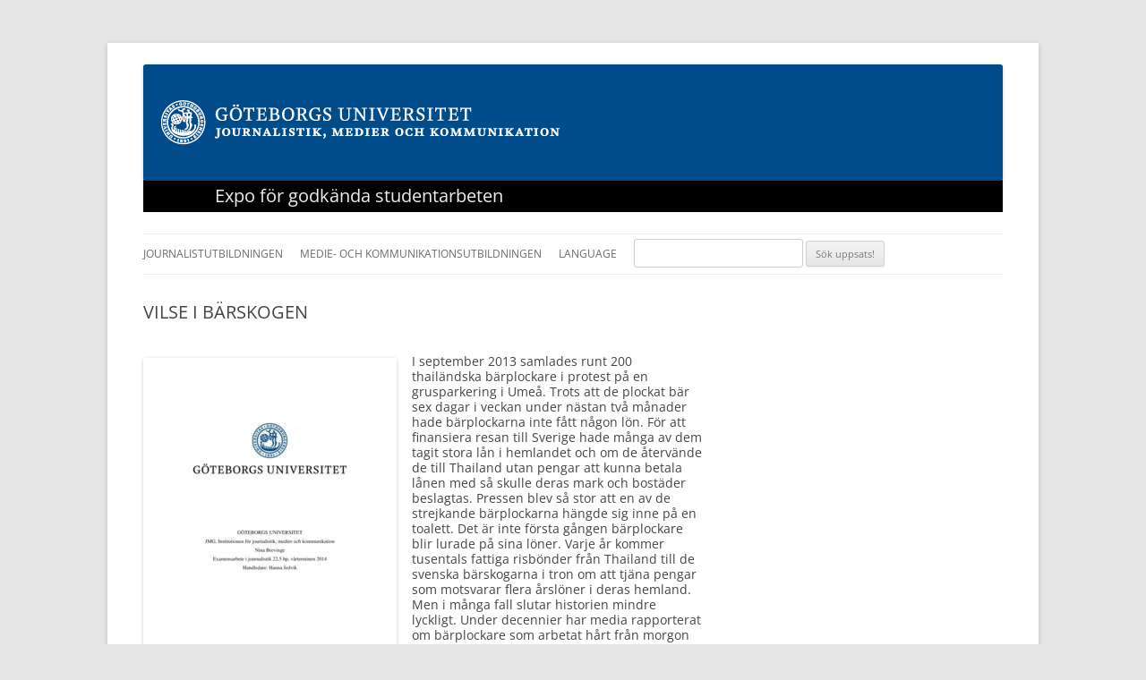

--- FILE ---
content_type: text/html; charset=UTF-8
request_url: https://expo.jmg.gu.se/vilse-i-barskogen/
body_size: 10806
content:
<!DOCTYPE html>
<!--[if IE 7]>
<html class="ie ie7" lang="sv-SE">
<![endif]-->
<!--[if IE 8]>
<html class="ie ie8" lang="sv-SE">
<![endif]-->
<!--[if !(IE 7) & !(IE 8)]><!-->
<html lang="sv-SE">
<!--<![endif]-->
<head>
<meta charset="UTF-8" />
<meta name="viewport" content="width=device-width" />
<title>VILSE I BÄRSKOGEN | </title>
<link rel="profile" href="https://gmpg.org/xfn/11" />
<link rel="pingback" href="https://expo.jmg.gu.se/xmlrpc.php" />
<!--[if lt IE 9]>
<script src="https://expo.jmg.gu.se/wp-content/themes/twentytwelve/js/html5.js" type="text/javascript"></script>
<![endif]-->
<meta name='robots' content='max-image-preview:large' />
<link rel='dns-prefetch' href='//translate.google.com' />
<link rel="alternate" type="application/rss+xml" title=" &raquo; Webbflöde" href="https://expo.jmg.gu.se/feed/" />
<link rel="alternate" type="application/rss+xml" title=" &raquo; Kommentarsflöde" href="https://expo.jmg.gu.se/comments/feed/" />

<script>
var MP3jPLAYLISTS = [];
var MP3jPLAYERS = [];
</script>
<link rel="alternate" type="application/rss+xml" title=" &raquo; Kommentarsflöde för VILSE I BÄRSKOGEN" href="https://expo.jmg.gu.se/vilse-i-barskogen/feed/" />
<link rel="alternate" title="oEmbed (JSON)" type="application/json+oembed" href="https://expo.jmg.gu.se/wp-json/oembed/1.0/embed?url=https%3A%2F%2Fexpo.jmg.gu.se%2Fvilse-i-barskogen%2F" />
<link rel="alternate" title="oEmbed (XML)" type="text/xml+oembed" href="https://expo.jmg.gu.se/wp-json/oembed/1.0/embed?url=https%3A%2F%2Fexpo.jmg.gu.se%2Fvilse-i-barskogen%2F&#038;format=xml" />
<style id='wp-img-auto-sizes-contain-inline-css' type='text/css'>
img:is([sizes=auto i],[sizes^="auto," i]){contain-intrinsic-size:3000px 1500px}
/*# sourceURL=wp-img-auto-sizes-contain-inline-css */
</style>
<style id='wp-emoji-styles-inline-css' type='text/css'>

	img.wp-smiley, img.emoji {
		display: inline !important;
		border: none !important;
		box-shadow: none !important;
		height: 1em !important;
		width: 1em !important;
		margin: 0 0.07em !important;
		vertical-align: -0.1em !important;
		background: none !important;
		padding: 0 !important;
	}
/*# sourceURL=wp-emoji-styles-inline-css */
</style>
<style id='wp-block-library-inline-css' type='text/css'>
:root{--wp-block-synced-color:#7a00df;--wp-block-synced-color--rgb:122,0,223;--wp-bound-block-color:var(--wp-block-synced-color);--wp-editor-canvas-background:#ddd;--wp-admin-theme-color:#007cba;--wp-admin-theme-color--rgb:0,124,186;--wp-admin-theme-color-darker-10:#006ba1;--wp-admin-theme-color-darker-10--rgb:0,107,160.5;--wp-admin-theme-color-darker-20:#005a87;--wp-admin-theme-color-darker-20--rgb:0,90,135;--wp-admin-border-width-focus:2px}@media (min-resolution:192dpi){:root{--wp-admin-border-width-focus:1.5px}}.wp-element-button{cursor:pointer}:root .has-very-light-gray-background-color{background-color:#eee}:root .has-very-dark-gray-background-color{background-color:#313131}:root .has-very-light-gray-color{color:#eee}:root .has-very-dark-gray-color{color:#313131}:root .has-vivid-green-cyan-to-vivid-cyan-blue-gradient-background{background:linear-gradient(135deg,#00d084,#0693e3)}:root .has-purple-crush-gradient-background{background:linear-gradient(135deg,#34e2e4,#4721fb 50%,#ab1dfe)}:root .has-hazy-dawn-gradient-background{background:linear-gradient(135deg,#faaca8,#dad0ec)}:root .has-subdued-olive-gradient-background{background:linear-gradient(135deg,#fafae1,#67a671)}:root .has-atomic-cream-gradient-background{background:linear-gradient(135deg,#fdd79a,#004a59)}:root .has-nightshade-gradient-background{background:linear-gradient(135deg,#330968,#31cdcf)}:root .has-midnight-gradient-background{background:linear-gradient(135deg,#020381,#2874fc)}:root{--wp--preset--font-size--normal:16px;--wp--preset--font-size--huge:42px}.has-regular-font-size{font-size:1em}.has-larger-font-size{font-size:2.625em}.has-normal-font-size{font-size:var(--wp--preset--font-size--normal)}.has-huge-font-size{font-size:var(--wp--preset--font-size--huge)}.has-text-align-center{text-align:center}.has-text-align-left{text-align:left}.has-text-align-right{text-align:right}.has-fit-text{white-space:nowrap!important}#end-resizable-editor-section{display:none}.aligncenter{clear:both}.items-justified-left{justify-content:flex-start}.items-justified-center{justify-content:center}.items-justified-right{justify-content:flex-end}.items-justified-space-between{justify-content:space-between}.screen-reader-text{border:0;clip-path:inset(50%);height:1px;margin:-1px;overflow:hidden;padding:0;position:absolute;width:1px;word-wrap:normal!important}.screen-reader-text:focus{background-color:#ddd;clip-path:none;color:#444;display:block;font-size:1em;height:auto;left:5px;line-height:normal;padding:15px 23px 14px;text-decoration:none;top:5px;width:auto;z-index:100000}html :where(.has-border-color){border-style:solid}html :where([style*=border-top-color]){border-top-style:solid}html :where([style*=border-right-color]){border-right-style:solid}html :where([style*=border-bottom-color]){border-bottom-style:solid}html :where([style*=border-left-color]){border-left-style:solid}html :where([style*=border-width]){border-style:solid}html :where([style*=border-top-width]){border-top-style:solid}html :where([style*=border-right-width]){border-right-style:solid}html :where([style*=border-bottom-width]){border-bottom-style:solid}html :where([style*=border-left-width]){border-left-style:solid}html :where(img[class*=wp-image-]){height:auto;max-width:100%}:where(figure){margin:0 0 1em}html :where(.is-position-sticky){--wp-admin--admin-bar--position-offset:var(--wp-admin--admin-bar--height,0px)}@media screen and (max-width:600px){html :where(.is-position-sticky){--wp-admin--admin-bar--position-offset:0px}}

/*# sourceURL=wp-block-library-inline-css */
</style><style id='global-styles-inline-css' type='text/css'>
:root{--wp--preset--aspect-ratio--square: 1;--wp--preset--aspect-ratio--4-3: 4/3;--wp--preset--aspect-ratio--3-4: 3/4;--wp--preset--aspect-ratio--3-2: 3/2;--wp--preset--aspect-ratio--2-3: 2/3;--wp--preset--aspect-ratio--16-9: 16/9;--wp--preset--aspect-ratio--9-16: 9/16;--wp--preset--color--black: #000000;--wp--preset--color--cyan-bluish-gray: #abb8c3;--wp--preset--color--white: #fff;--wp--preset--color--pale-pink: #f78da7;--wp--preset--color--vivid-red: #cf2e2e;--wp--preset--color--luminous-vivid-orange: #ff6900;--wp--preset--color--luminous-vivid-amber: #fcb900;--wp--preset--color--light-green-cyan: #7bdcb5;--wp--preset--color--vivid-green-cyan: #00d084;--wp--preset--color--pale-cyan-blue: #8ed1fc;--wp--preset--color--vivid-cyan-blue: #0693e3;--wp--preset--color--vivid-purple: #9b51e0;--wp--preset--color--blue: #21759b;--wp--preset--color--dark-gray: #444;--wp--preset--color--medium-gray: #9f9f9f;--wp--preset--color--light-gray: #e6e6e6;--wp--preset--gradient--vivid-cyan-blue-to-vivid-purple: linear-gradient(135deg,rgb(6,147,227) 0%,rgb(155,81,224) 100%);--wp--preset--gradient--light-green-cyan-to-vivid-green-cyan: linear-gradient(135deg,rgb(122,220,180) 0%,rgb(0,208,130) 100%);--wp--preset--gradient--luminous-vivid-amber-to-luminous-vivid-orange: linear-gradient(135deg,rgb(252,185,0) 0%,rgb(255,105,0) 100%);--wp--preset--gradient--luminous-vivid-orange-to-vivid-red: linear-gradient(135deg,rgb(255,105,0) 0%,rgb(207,46,46) 100%);--wp--preset--gradient--very-light-gray-to-cyan-bluish-gray: linear-gradient(135deg,rgb(238,238,238) 0%,rgb(169,184,195) 100%);--wp--preset--gradient--cool-to-warm-spectrum: linear-gradient(135deg,rgb(74,234,220) 0%,rgb(151,120,209) 20%,rgb(207,42,186) 40%,rgb(238,44,130) 60%,rgb(251,105,98) 80%,rgb(254,248,76) 100%);--wp--preset--gradient--blush-light-purple: linear-gradient(135deg,rgb(255,206,236) 0%,rgb(152,150,240) 100%);--wp--preset--gradient--blush-bordeaux: linear-gradient(135deg,rgb(254,205,165) 0%,rgb(254,45,45) 50%,rgb(107,0,62) 100%);--wp--preset--gradient--luminous-dusk: linear-gradient(135deg,rgb(255,203,112) 0%,rgb(199,81,192) 50%,rgb(65,88,208) 100%);--wp--preset--gradient--pale-ocean: linear-gradient(135deg,rgb(255,245,203) 0%,rgb(182,227,212) 50%,rgb(51,167,181) 100%);--wp--preset--gradient--electric-grass: linear-gradient(135deg,rgb(202,248,128) 0%,rgb(113,206,126) 100%);--wp--preset--gradient--midnight: linear-gradient(135deg,rgb(2,3,129) 0%,rgb(40,116,252) 100%);--wp--preset--font-size--small: 13px;--wp--preset--font-size--medium: 20px;--wp--preset--font-size--large: 36px;--wp--preset--font-size--x-large: 42px;--wp--preset--spacing--20: 0.44rem;--wp--preset--spacing--30: 0.67rem;--wp--preset--spacing--40: 1rem;--wp--preset--spacing--50: 1.5rem;--wp--preset--spacing--60: 2.25rem;--wp--preset--spacing--70: 3.38rem;--wp--preset--spacing--80: 5.06rem;--wp--preset--shadow--natural: 6px 6px 9px rgba(0, 0, 0, 0.2);--wp--preset--shadow--deep: 12px 12px 50px rgba(0, 0, 0, 0.4);--wp--preset--shadow--sharp: 6px 6px 0px rgba(0, 0, 0, 0.2);--wp--preset--shadow--outlined: 6px 6px 0px -3px rgb(255, 255, 255), 6px 6px rgb(0, 0, 0);--wp--preset--shadow--crisp: 6px 6px 0px rgb(0, 0, 0);}:where(.is-layout-flex){gap: 0.5em;}:where(.is-layout-grid){gap: 0.5em;}body .is-layout-flex{display: flex;}.is-layout-flex{flex-wrap: wrap;align-items: center;}.is-layout-flex > :is(*, div){margin: 0;}body .is-layout-grid{display: grid;}.is-layout-grid > :is(*, div){margin: 0;}:where(.wp-block-columns.is-layout-flex){gap: 2em;}:where(.wp-block-columns.is-layout-grid){gap: 2em;}:where(.wp-block-post-template.is-layout-flex){gap: 1.25em;}:where(.wp-block-post-template.is-layout-grid){gap: 1.25em;}.has-black-color{color: var(--wp--preset--color--black) !important;}.has-cyan-bluish-gray-color{color: var(--wp--preset--color--cyan-bluish-gray) !important;}.has-white-color{color: var(--wp--preset--color--white) !important;}.has-pale-pink-color{color: var(--wp--preset--color--pale-pink) !important;}.has-vivid-red-color{color: var(--wp--preset--color--vivid-red) !important;}.has-luminous-vivid-orange-color{color: var(--wp--preset--color--luminous-vivid-orange) !important;}.has-luminous-vivid-amber-color{color: var(--wp--preset--color--luminous-vivid-amber) !important;}.has-light-green-cyan-color{color: var(--wp--preset--color--light-green-cyan) !important;}.has-vivid-green-cyan-color{color: var(--wp--preset--color--vivid-green-cyan) !important;}.has-pale-cyan-blue-color{color: var(--wp--preset--color--pale-cyan-blue) !important;}.has-vivid-cyan-blue-color{color: var(--wp--preset--color--vivid-cyan-blue) !important;}.has-vivid-purple-color{color: var(--wp--preset--color--vivid-purple) !important;}.has-black-background-color{background-color: var(--wp--preset--color--black) !important;}.has-cyan-bluish-gray-background-color{background-color: var(--wp--preset--color--cyan-bluish-gray) !important;}.has-white-background-color{background-color: var(--wp--preset--color--white) !important;}.has-pale-pink-background-color{background-color: var(--wp--preset--color--pale-pink) !important;}.has-vivid-red-background-color{background-color: var(--wp--preset--color--vivid-red) !important;}.has-luminous-vivid-orange-background-color{background-color: var(--wp--preset--color--luminous-vivid-orange) !important;}.has-luminous-vivid-amber-background-color{background-color: var(--wp--preset--color--luminous-vivid-amber) !important;}.has-light-green-cyan-background-color{background-color: var(--wp--preset--color--light-green-cyan) !important;}.has-vivid-green-cyan-background-color{background-color: var(--wp--preset--color--vivid-green-cyan) !important;}.has-pale-cyan-blue-background-color{background-color: var(--wp--preset--color--pale-cyan-blue) !important;}.has-vivid-cyan-blue-background-color{background-color: var(--wp--preset--color--vivid-cyan-blue) !important;}.has-vivid-purple-background-color{background-color: var(--wp--preset--color--vivid-purple) !important;}.has-black-border-color{border-color: var(--wp--preset--color--black) !important;}.has-cyan-bluish-gray-border-color{border-color: var(--wp--preset--color--cyan-bluish-gray) !important;}.has-white-border-color{border-color: var(--wp--preset--color--white) !important;}.has-pale-pink-border-color{border-color: var(--wp--preset--color--pale-pink) !important;}.has-vivid-red-border-color{border-color: var(--wp--preset--color--vivid-red) !important;}.has-luminous-vivid-orange-border-color{border-color: var(--wp--preset--color--luminous-vivid-orange) !important;}.has-luminous-vivid-amber-border-color{border-color: var(--wp--preset--color--luminous-vivid-amber) !important;}.has-light-green-cyan-border-color{border-color: var(--wp--preset--color--light-green-cyan) !important;}.has-vivid-green-cyan-border-color{border-color: var(--wp--preset--color--vivid-green-cyan) !important;}.has-pale-cyan-blue-border-color{border-color: var(--wp--preset--color--pale-cyan-blue) !important;}.has-vivid-cyan-blue-border-color{border-color: var(--wp--preset--color--vivid-cyan-blue) !important;}.has-vivid-purple-border-color{border-color: var(--wp--preset--color--vivid-purple) !important;}.has-vivid-cyan-blue-to-vivid-purple-gradient-background{background: var(--wp--preset--gradient--vivid-cyan-blue-to-vivid-purple) !important;}.has-light-green-cyan-to-vivid-green-cyan-gradient-background{background: var(--wp--preset--gradient--light-green-cyan-to-vivid-green-cyan) !important;}.has-luminous-vivid-amber-to-luminous-vivid-orange-gradient-background{background: var(--wp--preset--gradient--luminous-vivid-amber-to-luminous-vivid-orange) !important;}.has-luminous-vivid-orange-to-vivid-red-gradient-background{background: var(--wp--preset--gradient--luminous-vivid-orange-to-vivid-red) !important;}.has-very-light-gray-to-cyan-bluish-gray-gradient-background{background: var(--wp--preset--gradient--very-light-gray-to-cyan-bluish-gray) !important;}.has-cool-to-warm-spectrum-gradient-background{background: var(--wp--preset--gradient--cool-to-warm-spectrum) !important;}.has-blush-light-purple-gradient-background{background: var(--wp--preset--gradient--blush-light-purple) !important;}.has-blush-bordeaux-gradient-background{background: var(--wp--preset--gradient--blush-bordeaux) !important;}.has-luminous-dusk-gradient-background{background: var(--wp--preset--gradient--luminous-dusk) !important;}.has-pale-ocean-gradient-background{background: var(--wp--preset--gradient--pale-ocean) !important;}.has-electric-grass-gradient-background{background: var(--wp--preset--gradient--electric-grass) !important;}.has-midnight-gradient-background{background: var(--wp--preset--gradient--midnight) !important;}.has-small-font-size{font-size: var(--wp--preset--font-size--small) !important;}.has-medium-font-size{font-size: var(--wp--preset--font-size--medium) !important;}.has-large-font-size{font-size: var(--wp--preset--font-size--large) !important;}.has-x-large-font-size{font-size: var(--wp--preset--font-size--x-large) !important;}
/*# sourceURL=global-styles-inline-css */
</style>

<style id='classic-theme-styles-inline-css' type='text/css'>
/*! This file is auto-generated */
.wp-block-button__link{color:#fff;background-color:#32373c;border-radius:9999px;box-shadow:none;text-decoration:none;padding:calc(.667em + 2px) calc(1.333em + 2px);font-size:1.125em}.wp-block-file__button{background:#32373c;color:#fff;text-decoration:none}
/*# sourceURL=/wp-includes/css/classic-themes.min.css */
</style>
<link rel='stylesheet' id='google-language-translator-css' href='https://expo.jmg.gu.se/wp-content/plugins/google-language-translator/css/style.css?ver=6.0.20' type='text/css' media='' />
<link rel='stylesheet' id='frontend.css-css' href='https://expo.jmg.gu.se/wp-content/plugins/wp-posts-master/assets/css/frontend.css?ver=6.9' type='text/css' media='all' />
<link rel='stylesheet' id='hamburger.css-css' href='https://expo.jmg.gu.se/wp-content/plugins/wp-responsive-menu/assets/css/wpr-hamburger.css?ver=3.2.1' type='text/css' media='all' />
<link rel='stylesheet' id='wprmenu.css-css' href='https://expo.jmg.gu.se/wp-content/plugins/wp-responsive-menu/assets/css/wprmenu.css?ver=3.2.1' type='text/css' media='all' />
<style id='wprmenu.css-inline-css' type='text/css'>
@media only screen and ( max-width: 960px ) {html body div.wprm-wrapper {overflow: scroll;}#mg-wprm-wrap {background-image: url( https://expo.jmg.gu.se/wp-content/uploads/1275353_banner_bkgrd.jpeg);background-size: cover;background-repeat: repeat;}#wprmenu_bar {background-image: url( https://expo.jmg.gu.se/wp-content/uploads/1275353_banner_bkgrd.jpeg );background-size: cover ;background-repeat: repeat;}#wprmenu_bar {background-color: #C92C2C;}html body div#mg-wprm-wrap .wpr_submit .icon.icon-search {color: #FFFFFF;}#wprmenu_bar .menu_title,#wprmenu_bar .wprmenu_icon_menu,#wprmenu_bar .menu_title a {color: #FFFFFF;}#wprmenu_bar .menu_title a {font-size: 15px;font-weight: normal;}#mg-wprm-wrap li.menu-item a {font-size: 15px;text-transform: none;font-weight: normal;}#mg-wprm-wrap li.menu-item-has-children ul.sub-menu a {font-size: 15px;text-transform: uppercase;font-weight: normal;}#mg-wprm-wrap li.current-menu-item > a {background: #1c70b8;}#mg-wprm-wrap li.current-menu-item > a,#mg-wprm-wrap li.current-menu-item span.wprmenu_icon{color: #FFFFFF !important;}#mg-wprm-wrap {background-color: #c82d2d;}.cbp-spmenu-push-toright,.cbp-spmenu-push-toright .mm-slideout {left: 40% ;}.cbp-spmenu-push-toleft {left: -40% ;}#mg-wprm-wrap.cbp-spmenu-right,#mg-wprm-wrap.cbp-spmenu-left,#mg-wprm-wrap.cbp-spmenu-right.custom,#mg-wprm-wrap.cbp-spmenu-left.custom,.cbp-spmenu-vertical {width: 40%;max-width: 300px;}#mg-wprm-wrap ul#wprmenu_menu_ul li.menu-item a,div#mg-wprm-wrap ul li span.wprmenu_icon {color: #FFFFFF;}#mg-wprm-wrap ul#wprmenu_menu_ul li.menu-item:valid ~ a{color: #FFFFFF;}#mg-wprm-wrap ul#wprmenu_menu_ul li.menu-item a:hover {background: #005499;color: #FFFFFF !important;}div#mg-wprm-wrap ul>li:hover>span.wprmenu_icon {color: #FFFFFF !important;}.wprmenu_bar .hamburger-inner,.wprmenu_bar .hamburger-inner::before,.wprmenu_bar .hamburger-inner::after {background: #FFFFFF;}.wprmenu_bar .hamburger:hover .hamburger-inner,.wprmenu_bar .hamburger:hover .hamburger-inner::before,.wprmenu_bar .hamburger:hover .hamburger-inner::after {background: #FFFFFF;}div.wprmenu_bar div.hamburger{padding-right: 6px !important;}#wprmenu_menu.left {width:40%;left: -40%;right: auto;}#wprmenu_menu.right {width:40%;right: -40%;left: auto;}html body div#wprmenu_bar {height : px;}#mg-wprm-wrap.cbp-spmenu-left,#mg-wprm-wrap.cbp-spmenu-right,#mg-widgetmenu-wrap.cbp-spmenu-widget-left,#mg-widgetmenu-wrap.cbp-spmenu-widget-right {top: px !important;}.wprmenu_bar .hamburger {float: left;}.wprmenu_bar #custom_menu_icon.hamburger {top: 0px;left: 0px;float: left !important;background-color: #CCCCCC;}.wpr_custom_menu #custom_menu_icon {display: block;}html { padding-top: 42px !important; }#wprmenu_bar,#mg-wprm-wrap { display: block; }div#wpadminbar { position: fixed; }}
/*# sourceURL=wprmenu.css-inline-css */
</style>
<link rel='stylesheet' id='wpr_icons-css' href='https://expo.jmg.gu.se/wp-content/plugins/wp-responsive-menu/inc/assets/icons/wpr-icons.css?ver=3.2.1' type='text/css' media='all' />
<link rel='stylesheet' id='parent-style-css' href='https://expo.jmg.gu.se/wp-content/themes/twentytwelve/style.css?ver=6.9' type='text/css' media='all' />
<link rel='stylesheet' id='child-style-css' href='https://expo.jmg.gu.se/wp-content/themes/twentytwelve_child/style.css?ver=6.9' type='text/css' media='all' />
<link rel='stylesheet' id='twentytwelve-fonts-css' href='https://expo.jmg.gu.se/wp-content/themes/twentytwelve/fonts/font-open-sans.css?ver=20230328' type='text/css' media='all' />
<link rel='stylesheet' id='twentytwelve-style-css' href='https://expo.jmg.gu.se/wp-content/themes/twentytwelve_child/style.css?ver=20251202' type='text/css' media='all' />
<link rel='stylesheet' id='twentytwelve-block-style-css' href='https://expo.jmg.gu.se/wp-content/themes/twentytwelve/css/blocks.css?ver=20251031' type='text/css' media='all' />
<link rel='stylesheet' id='upw_theme_standard-css' href='https://expo.jmg.gu.se/wp-content/plugins/ultimate-posts-widget/css/upw-theme-standard.min.css?ver=6.9' type='text/css' media='all' />
<link rel='stylesheet' id='mp3-jplayer-css' href='https://expo.jmg.gu.se/wp-content/plugins/mp3-jplayer/css/light.css?ver=2.7.3' type='text/css' media='all' />
<script type="text/javascript" src="https://expo.jmg.gu.se/wp-includes/js/jquery/jquery.min.js?ver=3.7.1" id="jquery-core-js"></script>
<script type="text/javascript" src="https://expo.jmg.gu.se/wp-includes/js/jquery/jquery-migrate.min.js?ver=3.4.1" id="jquery-migrate-js"></script>
<script type="text/javascript" src="https://expo.jmg.gu.se/wp-content/plugins/wp-responsive-menu/assets/js/modernizr.custom.js?ver=3.2.1" id="modernizr-js"></script>
<script type="text/javascript" src="https://expo.jmg.gu.se/wp-content/plugins/wp-responsive-menu/assets/js/touchSwipe.js?ver=3.2.1" id="touchSwipe-js"></script>
<script type="text/javascript" id="wprmenu.js-js-extra">
/* <![CDATA[ */
var wprmenu = {"zooming":"no","from_width":"960","push_width":"300","menu_width":"40","parent_click":"yes","swipe":"yes","enable_overlay":"","wprmenuDemoId":""};
//# sourceURL=wprmenu.js-js-extra
/* ]]> */
</script>
<script type="text/javascript" src="https://expo.jmg.gu.se/wp-content/plugins/wp-responsive-menu/assets/js/wprmenu.js?ver=3.2.1" id="wprmenu.js-js"></script>
<script type="text/javascript" src="https://expo.jmg.gu.se/wp-content/themes/twentytwelve/js/navigation.js?ver=20250303" id="twentytwelve-navigation-js" defer="defer" data-wp-strategy="defer"></script>
<link rel="https://api.w.org/" href="https://expo.jmg.gu.se/wp-json/" /><link rel="alternate" title="JSON" type="application/json" href="https://expo.jmg.gu.se/wp-json/wp/v2/posts/9164" /><link rel="EditURI" type="application/rsd+xml" title="RSD" href="https://expo.jmg.gu.se/xmlrpc.php?rsd" />
<meta name="generator" content="WordPress 6.9" />
<link rel="canonical" href="https://expo.jmg.gu.se/vilse-i-barskogen/" />
<link rel='shortlink' href='https://expo.jmg.gu.se/?p=9164' />
<style>#google_language_translator a{display:none!important;}div.skiptranslate.goog-te-gadget{display:inline!important;}.goog-te-gadget{color:transparent!important;}.goog-te-gadget{font-size:0px!important;}.goog-branding{display:none;}.goog-tooltip{display: none!important;}.goog-tooltip:hover{display: none!important;}.goog-text-highlight{background-color:transparent!important;border:none!important;box-shadow:none!important;}#google_language_translator select.goog-te-combo{color:#32373c;}#flags{display:none;}div.skiptranslate{display:none!important;}body{top:0px!important;}#goog-gt-{display:none!important;}font font{background-color:transparent!important;box-shadow:none!important;position:initial!important;}#glt-translate-trigger{left:20px;right:auto;}#glt-translate-trigger > span{color:#ffffff;}#glt-translate-trigger{background:#f89406;}.goog-te-gadget .goog-te-combo{width:100%;}</style><!-- Markup (JSON-LD) structured in schema.org ver.4.8.1 START -->
<script type="application/ld+json">
{
    "@context": "https://schema.org",
    "@type": "BreadcrumbList",
    "itemListElement": [
        {
            "@type": "ListItem",
            "position": 1,
            "item": {
                "@id": "https://expo.jmg.gu.se/category/magisteruppsats/",
                "name": "Magisteruppsats"
            }
        },
        {
            "@type": "ListItem",
            "position": 2,
            "item": {
                "@id": "https://expo.jmg.gu.se/vilse-i-barskogen/",
                "name": "VILSE I BÄRSKOGEN"
            }
        }
    ]
}
</script>
<script type="application/ld+json">
{
    "@context": "https://schema.org",
    "@type": "SiteNavigationElement",
    "name": [
        "Journalistutbildningen",
        "JU Kandidat",
        "JU Magister",
        "JU Master (MIJ-uppsats)",
        "Magasin",
        "Medie- och kommunikationsutbildningen",
        "MKV Kandidat",
        "MKV Magister",
        "MKV Master",
        "Language",
        "Svenska",
        "English",
        "Deutsch",
        "Español",
        "Française",
        "Italiano",
        "Sök uppsats!"
    ],
    "url": [
        "#",
        "https://expo.jmg.gu.se/journalistikgranskning/",
        "https://expo.jmg.gu.se/magisteruppsats/",
        "https://expo.jmg.gu.se/mij-uppsats/",
        "https://expo.jmg.gu.se/magasin-producerade-pa-kursen-redaktionellt-arbete-2/",
        "#",
        "https://expo.jmg.gu.se/examensarbete/",
        "https://expo.jmg.gu.se/mkv-magisteruppsats/",
        "https://expo.jmg.gu.se/masteruppsats/",
        "#",
        "#",
        "#",
        "#",
        "#",
        "#",
        "#",
        ""
    ]
}
</script>
<script type="application/ld+json">
{
    "@context": "https://schema.org",
    "@type": "BlogPosting",
    "mainEntityOfPage": {
        "@type": "WebPage",
        "@id": "https://expo.jmg.gu.se/vilse-i-barskogen/"
    },
    "headline": "VILSE I BÄRSKOGEN",
    "datePublished": "2016-05-16T15:51:22+0200",
    "dateModified": "2016-10-14T10:43:24+0200",
    "author": {
        "@type": "Person",
        "name": "linneus"
    },
    "description": "I september 2013 samlades runt 200 thailändska bärplockare i protest på en grusparkering i Umeå. Trots att de ",
    "image": {
        "@type": "ImageObject",
        "url": "https://expo.jmg.gu.se/wp-content/uploads/Nina-Brevinge-Vilse-i-bärskogen-pdf.jpg",
        "width": 283,
        "height": 400
    },
    "publisher": {
        "@type": "Organization",
        "name": "Journalistik, Medier och Kommunikation, Göteborgs universitet",
        "logo": {
            "@type": "ImageObject",
            "url": "http://jmg.gu.se/digitalAssets/1379/1379480_goteborgsuniversitet-fb.png",
            "width": 200,
            "height": 200
        }
    }
}
</script>
<!-- Markup (JSON-LD) structured in schema.org END -->

<!-- Dynamic Widgets by QURL loaded - http://www.dynamic-widgets.com //-->
		<style type="text/css" id="wp-custom-css">
			/* Max width of 960 pixels. */
@media screen and (max-width: 960px) {
        body {
       font-size: 1.2rem;
			}
	.nedladdningsinfo {
		font-size: 1.2rem;	
	}
	}
}		</style>
		</head>

<body data-rsssl=1 class="wp-singular post-template-default single single-post postid-9164 single-format-standard wp-embed-responsive wp-theme-twentytwelve wp-child-theme-twentytwelve_child custom-font-enabled">
<div id="page" class="hfeed site">
	<header id="masthead" class="site-header" role="banner">
<!--		<hgroup>
			<h1 class="site-title"><a href="https://expo.jmg.gu.se/" title="" rel="home"></a></h1>
		</hgroup>
-->

				<a href="https://expo.jmg.gu.se/"><img src="https://expo.jmg.gu.se/wp-content/uploads/GU-logga_LO_JMG_leftNEG-1.png" class="header-image" width="445" height="50" alt="" /></a>
<h2 class="site-description">Expo för godkända studentarbeten</h2>
		
	</header><!-- #masthead -->

                <nav id="site-navigation" class="main-navigation" role="navigation">
                        <button class="menu-toggle">Meny</button>
                        <a class="assistive-text" href="#content" title="Hoppa till innehåll">Hoppa till innehåll</a>
                        <div class="menu-menu-1-container"><ul id="menu-menu-1" class="nav-menu"><li id="menu-item-11801" class="menu-item menu-item-type-custom menu-item-object-custom menu-item-has-children menu-item-11801"><a href="#">Journalistutbildningen</a>
<ul class="sub-menu">
	<li id="menu-item-110" class="menu-item menu-item-type-post_type menu-item-object-page menu-item-110"><a href="https://expo.jmg.gu.se/journalistikgranskning/">JU Kandidat</a></li>
	<li id="menu-item-137" class="menu-item menu-item-type-post_type menu-item-object-page menu-item-137"><a href="https://expo.jmg.gu.se/magisteruppsats/">JU Magister</a></li>
	<li id="menu-item-11821" class="menu-item menu-item-type-post_type menu-item-object-page menu-item-11821"><a href="https://expo.jmg.gu.se/mij-uppsats/">JU Master (MIJ-uppsats)</a></li>
	<li id="menu-item-10113" class="menu-item menu-item-type-post_type menu-item-object-page menu-item-10113"><a href="https://expo.jmg.gu.se/magasin-producerade-pa-kursen-redaktionellt-arbete-2/">Magasin</a></li>
</ul>
</li>
<li id="menu-item-11802" class="menu-item menu-item-type-custom menu-item-object-custom menu-item-has-children menu-item-11802"><a href="#">Medie- och kommunikationsutbildningen</a>
<ul class="sub-menu">
	<li id="menu-item-120" class="menu-item menu-item-type-post_type menu-item-object-page menu-item-120"><a href="https://expo.jmg.gu.se/examensarbete/">MKV Kandidat</a></li>
	<li id="menu-item-8980" class="menu-item menu-item-type-post_type menu-item-object-page menu-item-8980"><a href="https://expo.jmg.gu.se/mkv-magisteruppsats/">MKV Magister</a></li>
	<li id="menu-item-139" class="menu-item menu-item-type-post_type menu-item-object-page menu-item-139"><a href="https://expo.jmg.gu.se/masteruppsats/">MKV Master</a></li>
</ul>
</li>
<li id="menu-item-10521" class="menu-item menu-item-type-custom menu-item-object-custom menu-item-has-children menu-item-10521"><a href="#">Language</a>
<ul class="sub-menu">
	<li id="menu-item-10522" class="menu-item menu-item-type-custom menu-item-object-custom menu-item-10522"><a href='#' class='nturl notranslate sv Swedish single-language flag' title='Swedish'>Svenska</a></li>
	<li id="menu-item-10523" class="menu-item menu-item-type-custom menu-item-object-custom menu-item-10523"><a href='#' class='nturl notranslate en united-states single-language flag' title='English'>English</a></li>
	<li id="menu-item-10675" class="menu-item menu-item-type-custom menu-item-object-custom menu-item-10675"><a href='#' class='nturl notranslate de German single-language flag' title='German'>Deutsch</a></li>
	<li id="menu-item-10676" class="menu-item menu-item-type-custom menu-item-object-custom menu-item-10676"><a href='#' class='nturl notranslate es Spanish single-language flag' title='Spanish'>Español</a></li>
	<li id="menu-item-10678" class="menu-item menu-item-type-custom menu-item-object-custom menu-item-10678"><a href='#' class='nturl notranslate fr French single-language flag' title='French'>Française</a></li>
	<li id="menu-item-11843" class="menu-item menu-item-type-custom menu-item-object-custom menu-item-11843"><a href='#' class='nturl notranslate it Italian single-language flag' title='Italian'>Italiano</a></li>
</ul>
</li>
<li id="menu-item-10296" class="bop-nav-search menu-item menu-item-type-search menu-item-object- menu-item-10296">			<form  class="bop-nav-search menu-item menu-item-type-search menu-item-object- menu-item-10296" role="search" method="get" action="https://expo.jmg.gu.se/">
								<div>
					<label class="screen-reader-text" for="s">Search</label>					<input type="text" value="" name="s" id="s" />
											<input type="submit" id="searchsubmit" value="Sök uppsats!" />
									</div>
			</form>
		</li>
</ul></div>                </nav><!-- #site-navigation -->

	<div id="main" class="wrapper">

	<div id="primary" class="site-content">
		<div id="content" role="main">

			
			<div>
                    <h1 class="artikelrubrik">VILSE I BÄRSKOGEN</h1>
			</div>
	<div class="underrubrik"></div>

<!-- START ADVANCED FIELDS -->
<!--Bilden av exjobbet-->
<div class="pdf_image"><a class="link-to-pdf" href="https://expo.jmg.gu.se/wp-content/uploads/Nina-Brevinge-Vilse-i-bärskogen.pdf" title="Nina Brevinge Vilse i bärskogen" target="_blank"><img width="283" height="400" src="https://expo.jmg.gu.se/wp-content/uploads/Nina-Brevinge-Vilse-i-bärskogen-pdf.jpg" class="attachment-post-thumbnail size-post-thumbnail thumb-of-pdf wp-post-image" alt="thumbnail of Nina Brevinge Vilse i bärskogen" decoding="async" fetchpriority="high" srcset="https://expo.jmg.gu.se/wp-content/uploads/Nina-Brevinge-Vilse-i-bärskogen-pdf.jpg 283w, https://expo.jmg.gu.se/wp-content/uploads/Nina-Brevinge-Vilse-i-bärskogen-pdf-212x300.jpg 212w" sizes="(max-width: 283px) 100vw, 283px" /></a></div>
<p>I september 2013 samlades runt 200 thailändska bärplockare i protest på en grusparkering i Umeå. Trots att de plockat bär sex dagar i veckan under nästan två månader hade bärplockarna inte fått någon lön. För att finansiera resan till Sverige hade många av dem tagit stora lån i hemlandet och om de återvände de till Thailand utan pengar att kunna betala lånen med så skulle deras mark och bostäder beslagtas. Pressen blev så stor att en av de strejkande bärplockarna hängde sig inne på en toalett. Det är inte första gången bärplockare blir lurade på sina löner. Varje år kommer tusentals fattiga risbönder från Thailand till de svenska bärskogarna i tron om att tjäna pengar som motsvarar flera årslöner i deras hemland. Men i många fall slutar historien mindre lyckligt. Under decennier har media rapporterat om bärplockare som arbetat hårt från morgon till kväll, tvingats bo under miserabla förhållanden och fått åka hem till Thailand med knappt någon förtjänst alls. Varför återupprepas skandalerna år efter år? Och vem bär ansvaret för att det i höstas gick så långt att en bärplockare tog sitt liv?</p>



<div class="ruta1">
<div class="forfattare">Nina Brevinge</div>
<!-- etiketten med program, kurs och termin -->
<div class="kurs">
<div class="puffheader">
Journalist, Magisteruppsats , vt14</div><!--slut puffheader-->
</div><!-- slut kurs -->
<!-- slut etikett -->

<div class="lopnr"><a href="https://expo.jmg.gu.se/wp-content/uploads/Nina-Brevinge-Vilse-i-bärskogen.pdf" title="Nina Brevinge Vilse i bärskogen" target="_blank">V14-1</a></div>
<div class="nedladdningsinfo">Om arbetet finns tillgängligt som pdf är löpnumret klickbart. Om arbetet inte är tillgängligt som pdf kan du vända dig till <a href="mailto:instjmg@jmg.gu.se">JMG:s expedition</a>, så kan du få hjälp med en papperskopia. </div>
</div><!--slut ruta1-->
<!-- STOP ADVANCED FIELDS -->

				<nav class="nav-single">
					<h3 class="assistive-text">Inläggsnavigering</h3>
					<span class="nav-previous"><a href="https://expo.jmg.gu.se/vagen-till-bolagstoppen/" rel="prev"><span class="meta-nav">&larr;</span> </a></span> 
					<span class="nav-next"><a href="https://expo.jmg.gu.se/de-ersattningslosa/" rel="next"><span class="meta-nav">&rarr;</span></a></span>
				</nav>


			
		</div><!-- #content -->
	</div><!-- #primary -->

			<div id="secondary" class="widget-area" role="complementary">
					</div><!-- #secondary -->
		</div><!-- #main .wrapper -->
	<footer id="colophon" role="contentinfo">
		<div class="site-info">
									<a href="https://wordpress.org/" class="imprint" title="Semantisk personlig publiceringsplattform">
				Drivs med WordPress			</a>
		</div><!-- .site-info -->
	</footer><!-- #colophon -->
</div><!-- #page -->

<script type="speculationrules">
{"prefetch":[{"source":"document","where":{"and":[{"href_matches":"/*"},{"not":{"href_matches":["/wp-*.php","/wp-admin/*","/wp-content/uploads/*","/wp-content/*","/wp-content/plugins/*","/wp-content/themes/twentytwelve_child/*","/wp-content/themes/twentytwelve/*","/*\\?(.+)"]}},{"not":{"selector_matches":"a[rel~=\"nofollow\"]"}},{"not":{"selector_matches":".no-prefetch, .no-prefetch a"}}]},"eagerness":"conservative"}]}
</script>
<div id="flags" style="display:none" class="size18"><ul id="sortable" class="ui-sortable"><li id="English"><a href="#" title="English" class="nturl notranslate en flag united-states"></a></li><li id="French"><a href="#" title="French" class="nturl notranslate fr flag French"></a></li><li id="German"><a href="#" title="German" class="nturl notranslate de flag German"></a></li><li id="Italian"><a href="#" title="Italian" class="nturl notranslate it flag Italian"></a></li><li id="Spanish"><a href="#" title="Spanish" class="nturl notranslate es flag Spanish"></a></li><li id="Swedish"><a href="#" title="Swedish" class="nturl notranslate sv flag Swedish"></a></li></ul></div><div id='glt-footer'><div id="google_language_translator" class="default-language-sv"></div></div><script>function GoogleLanguageTranslatorInit() { new google.translate.TranslateElement({pageLanguage: 'sv', includedLanguages:'en,fr,de,it,es,sv', autoDisplay: false}, 'google_language_translator');}</script>
			<div class="wprm-wrapper">
        
        <!-- Overlay Starts here -->
			         <!-- Overlay Ends here -->
			
			         <div id="wprmenu_bar" class="wprmenu_bar bodyslide left">
  <div class="hamburger hamburger--slider">
    <span class="hamburger-box">
      <span class="hamburger-inner"></span>
    </span>
  </div>
  <div class="menu_title">
      <a href="https://expo.jmg.gu.se">
      Meny    </a>
      </div>
</div>			 
			<div class="cbp-spmenu cbp-spmenu-vertical cbp-spmenu-left default " id="mg-wprm-wrap">
				
				
				<ul id="wprmenu_menu_ul">
  
  <li class="menu-item menu-item-type-custom menu-item-object-custom menu-item-has-children menu-item-11801"><a href="#">Journalistutbildningen</a>
<ul class="sub-menu">
	<li class="menu-item menu-item-type-post_type menu-item-object-page menu-item-110"><a href="https://expo.jmg.gu.se/journalistikgranskning/">JU Kandidat</a></li>
	<li class="menu-item menu-item-type-post_type menu-item-object-page menu-item-137"><a href="https://expo.jmg.gu.se/magisteruppsats/">JU Magister</a></li>
	<li class="menu-item menu-item-type-post_type menu-item-object-page menu-item-11821"><a href="https://expo.jmg.gu.se/mij-uppsats/">JU Master (MIJ-uppsats)</a></li>
	<li class="menu-item menu-item-type-post_type menu-item-object-page menu-item-10113"><a href="https://expo.jmg.gu.se/magasin-producerade-pa-kursen-redaktionellt-arbete-2/">Magasin</a></li>
</ul>
</li>
<li class="menu-item menu-item-type-custom menu-item-object-custom menu-item-has-children menu-item-11802"><a href="#">Medie- och kommunikationsutbildningen</a>
<ul class="sub-menu">
	<li class="menu-item menu-item-type-post_type menu-item-object-page menu-item-120"><a href="https://expo.jmg.gu.se/examensarbete/">MKV Kandidat</a></li>
	<li class="menu-item menu-item-type-post_type menu-item-object-page menu-item-8980"><a href="https://expo.jmg.gu.se/mkv-magisteruppsats/">MKV Magister</a></li>
	<li class="menu-item menu-item-type-post_type menu-item-object-page menu-item-139"><a href="https://expo.jmg.gu.se/masteruppsats/">MKV Master</a></li>
</ul>
</li>
<li class="menu-item menu-item-type-custom menu-item-object-custom menu-item-has-children menu-item-10521"><a href="#">Language</a>
<ul class="sub-menu">
	<li class="menu-item menu-item-type-custom menu-item-object-custom menu-item-10522"><a href='#' class='nturl notranslate sv Swedish single-language flag' title='Swedish'>Svenska</a></li>
	<li class="menu-item menu-item-type-custom menu-item-object-custom menu-item-10523"><a href='#' class='nturl notranslate en united-states single-language flag' title='English'>English</a></li>
	<li class="menu-item menu-item-type-custom menu-item-object-custom menu-item-10675"><a href='#' class='nturl notranslate de German single-language flag' title='German'>Deutsch</a></li>
	<li class="menu-item menu-item-type-custom menu-item-object-custom menu-item-10676"><a href='#' class='nturl notranslate es Spanish single-language flag' title='Spanish'>Español</a></li>
	<li class="menu-item menu-item-type-custom menu-item-object-custom menu-item-10678"><a href='#' class='nturl notranslate fr French single-language flag' title='French'>Française</a></li>
	<li class="menu-item menu-item-type-custom menu-item-object-custom menu-item-11843"><a href='#' class='nturl notranslate it Italian single-language flag' title='Italian'>Italiano</a></li>
</ul>
</li>
<li class="bop-nav-search menu-item menu-item-type-search menu-item-object- menu-item-10296">			<form  class="bop-nav-search menu-item menu-item-type-search menu-item-object- menu-item-10296" role="search" method="get" action="https://expo.jmg.gu.se/">
								<div>
					<label class="screen-reader-text" for="s">Search</label>					<input type="text" value="" name="s" id="s" />
											<input type="submit" id="searchsubmit" value="Sök uppsats!" />
									</div>
			</form>
		</li>
        <li>
          <div class="wpr_search search_top">
            <form role="search" method="get" class="wpr-search-form" action="https://expo.jmg.gu.se/">
  <label for="search-form-6970cef6e749f"></label>
  <input type="search" class="wpr-search-field" placeholder="Sök uppsats..." value="" name="s" title="Sök uppsats...">
  <button type="submit" class="wpr_submit">
    <i class="wpr-icon-search"></i>
  </button>
</form>          </div>
        </li>
        
     
</ul>
				
				</div>
			</div>
			<script type="text/javascript" src="https://expo.jmg.gu.se/wp-content/plugins/google-language-translator/js/scripts.js?ver=6.0.20" id="scripts-js"></script>
<script type="text/javascript" src="//translate.google.com/translate_a/element.js?cb=GoogleLanguageTranslatorInit" id="scripts-google-js"></script>
<script type="text/javascript" src="https://expo.jmg.gu.se/wp-content/plugins/wp-posts-master/assets/js/frontend.js?ver=6.9" id="frontend.js-js"></script>
<script id="wp-emoji-settings" type="application/json">
{"baseUrl":"https://s.w.org/images/core/emoji/17.0.2/72x72/","ext":".png","svgUrl":"https://s.w.org/images/core/emoji/17.0.2/svg/","svgExt":".svg","source":{"concatemoji":"https://expo.jmg.gu.se/wp-includes/js/wp-emoji-release.min.js?ver=6.9"}}
</script>
<script type="module">
/* <![CDATA[ */
/*! This file is auto-generated */
const a=JSON.parse(document.getElementById("wp-emoji-settings").textContent),o=(window._wpemojiSettings=a,"wpEmojiSettingsSupports"),s=["flag","emoji"];function i(e){try{var t={supportTests:e,timestamp:(new Date).valueOf()};sessionStorage.setItem(o,JSON.stringify(t))}catch(e){}}function c(e,t,n){e.clearRect(0,0,e.canvas.width,e.canvas.height),e.fillText(t,0,0);t=new Uint32Array(e.getImageData(0,0,e.canvas.width,e.canvas.height).data);e.clearRect(0,0,e.canvas.width,e.canvas.height),e.fillText(n,0,0);const a=new Uint32Array(e.getImageData(0,0,e.canvas.width,e.canvas.height).data);return t.every((e,t)=>e===a[t])}function p(e,t){e.clearRect(0,0,e.canvas.width,e.canvas.height),e.fillText(t,0,0);var n=e.getImageData(16,16,1,1);for(let e=0;e<n.data.length;e++)if(0!==n.data[e])return!1;return!0}function u(e,t,n,a){switch(t){case"flag":return n(e,"\ud83c\udff3\ufe0f\u200d\u26a7\ufe0f","\ud83c\udff3\ufe0f\u200b\u26a7\ufe0f")?!1:!n(e,"\ud83c\udde8\ud83c\uddf6","\ud83c\udde8\u200b\ud83c\uddf6")&&!n(e,"\ud83c\udff4\udb40\udc67\udb40\udc62\udb40\udc65\udb40\udc6e\udb40\udc67\udb40\udc7f","\ud83c\udff4\u200b\udb40\udc67\u200b\udb40\udc62\u200b\udb40\udc65\u200b\udb40\udc6e\u200b\udb40\udc67\u200b\udb40\udc7f");case"emoji":return!a(e,"\ud83e\u1fac8")}return!1}function f(e,t,n,a){let r;const o=(r="undefined"!=typeof WorkerGlobalScope&&self instanceof WorkerGlobalScope?new OffscreenCanvas(300,150):document.createElement("canvas")).getContext("2d",{willReadFrequently:!0}),s=(o.textBaseline="top",o.font="600 32px Arial",{});return e.forEach(e=>{s[e]=t(o,e,n,a)}),s}function r(e){var t=document.createElement("script");t.src=e,t.defer=!0,document.head.appendChild(t)}a.supports={everything:!0,everythingExceptFlag:!0},new Promise(t=>{let n=function(){try{var e=JSON.parse(sessionStorage.getItem(o));if("object"==typeof e&&"number"==typeof e.timestamp&&(new Date).valueOf()<e.timestamp+604800&&"object"==typeof e.supportTests)return e.supportTests}catch(e){}return null}();if(!n){if("undefined"!=typeof Worker&&"undefined"!=typeof OffscreenCanvas&&"undefined"!=typeof URL&&URL.createObjectURL&&"undefined"!=typeof Blob)try{var e="postMessage("+f.toString()+"("+[JSON.stringify(s),u.toString(),c.toString(),p.toString()].join(",")+"));",a=new Blob([e],{type:"text/javascript"});const r=new Worker(URL.createObjectURL(a),{name:"wpTestEmojiSupports"});return void(r.onmessage=e=>{i(n=e.data),r.terminate(),t(n)})}catch(e){}i(n=f(s,u,c,p))}t(n)}).then(e=>{for(const n in e)a.supports[n]=e[n],a.supports.everything=a.supports.everything&&a.supports[n],"flag"!==n&&(a.supports.everythingExceptFlag=a.supports.everythingExceptFlag&&a.supports[n]);var t;a.supports.everythingExceptFlag=a.supports.everythingExceptFlag&&!a.supports.flag,a.supports.everything||((t=a.source||{}).concatemoji?r(t.concatemoji):t.wpemoji&&t.twemoji&&(r(t.twemoji),r(t.wpemoji)))});
//# sourceURL=https://expo.jmg.gu.se/wp-includes/js/wp-emoji-loader.min.js
/* ]]> */
</script>
</body>
</html>
